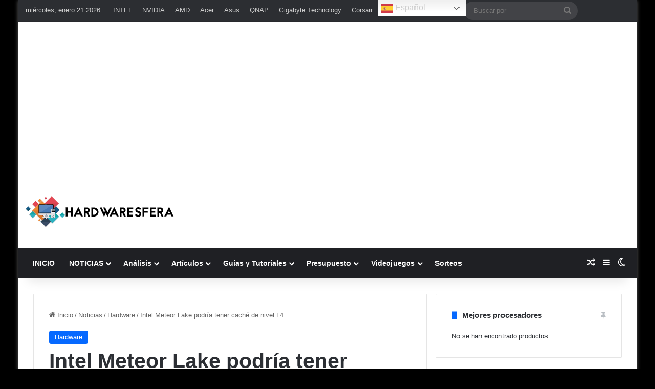

--- FILE ---
content_type: text/html; charset=utf-8
request_url: https://www.google.com/recaptcha/api2/aframe
body_size: -91
content:
<!DOCTYPE HTML><html><head><meta http-equiv="content-type" content="text/html; charset=UTF-8"></head><body><script nonce="IcuhV-4O0mkbiDFoo3nRuQ">/** Anti-fraud and anti-abuse applications only. See google.com/recaptcha */ try{var clients={'sodar':'https://pagead2.googlesyndication.com/pagead/sodar?'};window.addEventListener("message",function(a){try{if(a.source===window.parent){var b=JSON.parse(a.data);var c=clients[b['id']];if(c){var d=document.createElement('img');d.src=c+b['params']+'&rc='+(localStorage.getItem("rc::a")?sessionStorage.getItem("rc::b"):"");window.document.body.appendChild(d);sessionStorage.setItem("rc::e",parseInt(sessionStorage.getItem("rc::e")||0)+1);localStorage.setItem("rc::h",'1769033417798');}}}catch(b){}});window.parent.postMessage("_grecaptcha_ready", "*");}catch(b){}</script></body></html>

--- FILE ---
content_type: application/javascript; charset=utf-8
request_url: https://fundingchoicesmessages.google.com/f/AGSKWxW-bO43Bx6tEDg0VUv5qDQ2AiJ7wIMcXwbY0U3Lox5ltRzyDMSUYoBTH8QMbd_jAA5CFKhwxlJRt2D2joqtSDD3fCct7ugKJuhnbzBczN5KPFmxQ23Q9bVpUX1uUS8zWYwzozeZk3CMAgaPgS9n5uVUZNcpaNso9zjbOfKDoFSspsTR8LWUj83u_RwV/_/adindicatortext./m-ad.css?/download/ad./ad?pos_/getadvertiserimage.
body_size: -1289
content:
window['8439d4d6-5d94-485b-a0a1-48004beecf4e'] = true;